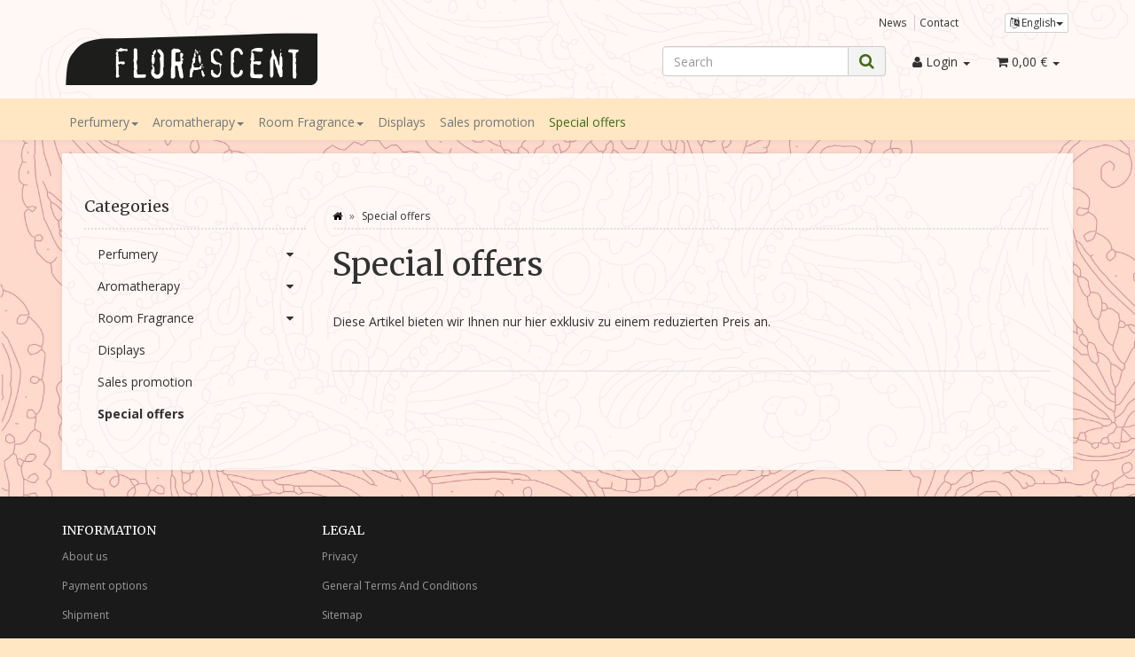

--- FILE ---
content_type: text/html; charset=iso-8859-1
request_url: https://www.florascent-b2b.de/Special-offers
body_size: 9401
content:
<!DOCTYPE html>
<html lang="en" itemscope itemtype="http://schema.org/CollectionPage">

<head>
    
        <meta http-equiv="content-type" content="text/html; charset=iso-8859-1">
        <meta name="description" itemprop="description" content="Diese Artikel bieten wir Ihnen nur hier exklusiv zu einem reduzierten Preis an.">
        <meta name="keywords" itemprop="keywords" content="Diese Artikel bieten wir Ihnen nur hier exklusiv zu einem reduzierten Preis an.">
        <meta name="viewport" content="width=device-width, initial-scale=1.0, user-scalable=no">
        <meta http-equiv="X-UA-Compatible" content="IE=edge">
        <meta name="robots" content="index, follow">

        <meta itemprop="image" content="https://www.florascent-b2b.de/bilder/intern/shoplogo/shoplogo.png">
        <meta itemprop="url" content="https://www.florascent-b2b.de/Special-offers">
        <meta property="og:type" content="website">
        <meta property="og:site_name" content="Special offers">
        <meta property="og:title" content="Special offers">
        <meta property="og:description" content="Diese Artikel bieten wir Ihnen nur hier exklusiv zu einem reduzierten Preis an.">
        <meta property="og:image" content="bilder/intern/shoplogo/shoplogo.png">
        <meta property="og:url" content="https://www.florascent-b2b.de/Special-offers">
    

    <title itemprop="name">Special offers</title>

            <link rel="canonical" href="https://www.florascent-b2b.de/Special-offers">
    
    
        <base href="https://www.florascent-b2b.de/">
    

    
                    <link type="image/x-icon" href="favicon-default.ico" rel="shortcut icon">
                    

    
        
                                    <link type="text/css" href="templates/Florascent-EVO2/themes/evo/bootstrap.css?v=4.06" rel="stylesheet">
                            <link type="text/css" href="templates/Florascent-EVO2/themes/base/offcanvas-menu.css?v=4.06" rel="stylesheet">
                            <link type="text/css" href="templates/Florascent-EVO2/themes/base/pnotify.custom.css?v=4.06" rel="stylesheet">
                            <link type="text/css" href="templates/Florascent-EVO2/themes/base/jquery-slider.css?v=4.06" rel="stylesheet">
                            <link type="text/css" href="templates/Florascent-EVO2/themes/evo/custom.css?v=4.06" rel="stylesheet">
            

                                                <link type="text/css" href="includes/plugins/jtl_paypal/version/111/frontend/css/style.css?v=4.06" rel="stylesheet">
                
                            
                    <link rel="alternate" type="application/rss+xml" title="Newsfeed Florascent Händlershop" href="rss.xml">
                
                                        <link rel="alternate" hreflang="de" href="https://www.florascent-b2b.de/Aktionen">
                                <link rel="alternate" hreflang="en" href="https://www.florascent-b2b.de/Special-offers">
            
            

    
    
            <style>
            body { background-color: #ffe7c4!important; }
        </style>
        
        <script src="templates/Florascent-EVO2/js/jquery-1.12.4.min.js"></script>
    
    
<script>
    var head_conf={head:"jtl",screens:[480,768,992,1200]};
    (function(n,t){"use strict";function w(){}function u(n,t){if(n){typeof n=="object"&&(n=[].slice.call(n));for(var i=0,r=n.length;i<r;i++)t.call(n,n[i],i)}}function it(n,i){var r=Object.prototype.toString.call(i).slice(8,-1);return i!==t&&i!==null&&r===n}function s(n){return it("Function",n)}function a(n){return it("Array",n)}function et(n){var i=n.split("/"),t=i[i.length-1],r=t.indexOf("?");return r!==-1?t.substring(0,r):t}function f(n){(n=n||w,n._done)||(n(),n._done=1)}function ot(n,t,r,u){var f=typeof n=="object"?n:{test:n,success:!t?!1:a(t)?t:[t],failure:!r?!1:a(r)?r:[r],callback:u||w},e=!!f.test;return e&&!!f.success?(f.success.push(f.callback),i.load.apply(null,f.success)):e||!f.failure?u():(f.failure.push(f.callback),i.load.apply(null,f.failure)),i}function v(n){var t={},i,r;if(typeof n=="object")for(i in n)!n[i]||(t={name:i,url:n[i]});else t={name:et(n),url:n};return(r=c[t.name],r&&r.url===t.url)?r:(c[t.name]=t,t)}function y(n){n=n||c;for(var t in n)if(n.hasOwnProperty(t)&&n[t].state!==l)return!1;return!0}function st(n){n.state=ft;u(n.onpreload,function(n){n.call()})}function ht(n){n.state===t&&(n.state=nt,n.onpreload=[],rt({url:n.url,type:"cache"},function(){st(n)}))}function ct(){var n=arguments,t=n[n.length-1],r=[].slice.call(n,1),f=r[0];return(s(t)||(t=null),a(n[0]))?(n[0].push(t),i.load.apply(null,n[0]),i):(f?(u(r,function(n){s(n)||!n||ht(v(n))}),b(v(n[0]),s(f)?f:function(){i.load.apply(null,r)})):b(v(n[0])),i)}function lt(){var n=arguments,t=n[n.length-1],r={};return(s(t)||(t=null),a(n[0]))?(n[0].push(t),i.load.apply(null,n[0]),i):(u(n,function(n){n!==t&&(n=v(n),r[n.name]=n)}),u(n,function(n){n!==t&&(n=v(n),b(n,function(){y(r)&&f(t)}))}),i)}function b(n,t){if(t=t||w,n.state===l){t();return}if(n.state===tt){i.ready(n.name,t);return}if(n.state===nt){n.onpreload.push(function(){b(n,t)});return}n.state=tt;rt(n,function(){n.state=l;t();u(h[n.name],function(n){f(n)});o&&y()&&u(h.ALL,function(n){f(n)})})}function at(n){n=n||"";var t=n.split("?")[0].split(".");return t[t.length-1].toLowerCase()}function rt(t,i){function e(t){t=t||n.event;u.onload=u.onreadystatechange=u.onerror=null;i()}function o(f){f=f||n.event;(f.type==="load"||/loaded|complete/.test(u.readyState)&&(!r.documentMode||r.documentMode<9))&&(n.clearTimeout(t.errorTimeout),n.clearTimeout(t.cssTimeout),u.onload=u.onreadystatechange=u.onerror=null,i())}function s(){if(t.state!==l&&t.cssRetries<=20){for(var i=0,f=r.styleSheets.length;i<f;i++)if(r.styleSheets[i].href===u.href){o({type:"load"});return}t.cssRetries++;t.cssTimeout=n.setTimeout(s,250)}}var u,h,f;i=i||w;h=at(t.url);h==="css"?(u=r.createElement("link"),u.type="text/"+(t.type||"css"),u.rel="stylesheet",u.href=t.url,t.cssRetries=0,t.cssTimeout=n.setTimeout(s,500)):(u=r.createElement("script"),u.type="text/"+(t.type||"javascript"),u.src=t.url);u.onload=u.onreadystatechange=o;u.onerror=e;u.async=!1;u.defer=!1;t.errorTimeout=n.setTimeout(function(){e({type:"timeout"})},7e3);f=r.head||r.getElementsByTagName("head")[0];f.insertBefore(u,f.lastChild)}function vt(){for(var t,u=r.getElementsByTagName("script"),n=0,f=u.length;n<f;n++)if(t=u[n].getAttribute("data-headjs-load"),!!t){i.load(t);return}}function yt(n,t){var v,p,e;return n===r?(o?f(t):d.push(t),i):(s(n)&&(t=n,n="ALL"),a(n))?(v={},u(n,function(n){v[n]=c[n];i.ready(n,function(){y(v)&&f(t)})}),i):typeof n!="string"||!s(t)?i:(p=c[n],p&&p.state===l||n==="ALL"&&y()&&o)?(f(t),i):(e=h[n],e?e.push(t):e=h[n]=[t],i)}function e(){if(!r.body){n.clearTimeout(i.readyTimeout);i.readyTimeout=n.setTimeout(e,50);return}o||(o=!0,vt(),u(d,function(n){f(n)}))}function k(){r.addEventListener?(r.removeEventListener("DOMContentLoaded",k,!1),e()):r.readyState==="complete"&&(r.detachEvent("onreadystatechange",k),e())}var r=n.document,d=[],h={},c={},ut="async"in r.createElement("script")||"MozAppearance"in r.documentElement.style||n.opera,o,g=n.head_conf&&n.head_conf.head||"head",i=n[g]=n[g]||function(){i.ready.apply(null,arguments)},nt=1,ft=2,tt=3,l=4,p;if(r.readyState==="complete")e();else if(r.addEventListener)r.addEventListener("DOMContentLoaded",k,!1),n.addEventListener("load",e,!1);else{r.attachEvent("onreadystatechange",k);n.attachEvent("onload",e);p=!1;try{p=!n.frameElement&&r.documentElement}catch(wt){}p&&p.doScroll&&function pt(){if(!o){try{p.doScroll("left")}catch(t){n.clearTimeout(i.readyTimeout);i.readyTimeout=n.setTimeout(pt,50);return}e()}}()}i.load=i.js=ut?lt:ct;i.test=ot;i.ready=yt;i.ready(r,function(){y()&&u(h.ALL,function(n){f(n)});i.feature&&i.feature("domloaded",!0)})})(window);
    (function(n,t){"use strict";jQuery["fn"]["ready"]=function(fn){jtl["ready"](function(){jQuery["ready"]["promise"]()["done"](fn)});return jQuery}})(window);
</script>


</head>




<body data-page="2" class="body-offcanvas">


<div id="main-wrapper" class="main-wrapper fluid aside-active">

        
    
        <header class="hidden-print container-block fixed-navbar" id="evo-nav-wrapper">
            <div class="container">
                
                                <div id="header-branding">
                    
                        
                        <div id="top-bar" class="text-right hidden-xs clearfix">
                            <ul class="list-inline user-settings pull-right"><li class="language-dropdown dropdown">
<a href="#" class="dropdown-toggle btn btn-default btn-xs" data-toggle="dropdown" itemprop="inLanguage" itemscope itemtype="http://schema.org/Language" title="Please choose a language"><i class="fa fa-language"></i><span class="lang-eng" itemprop="name"> English</span><span class="caret"></span></a><ul id="language-dropdown" class="dropdown-menu dropdown-menu-right"><li><a href="https://www.florascent-b2b.de/Aktionen" class="link_lang ger" rel="nofollow">German</a></li></ul>
</li></ul>
<ul class="cms-pages list-inline pull-right">
<li class=""><a href="news.php" title="News">News</a></li>
<li class=""><a href="kontakt.php" rel="nofollow" title="Contact">Contact</a></li>
</ul>
                        </div>
                        
                        
                        <div class="row">
                            <div class="col-xs-4" id="logo" itemprop="publisher" itemscope itemtype="http://schema.org/Organization" itemid="">
                                
                                <span itemprop="name" class="hidden">Florascent Duftmanufaktur</span>
                                <meta itemprop="url" content="https://www.florascent-b2b.de">
                                <meta itemprop="logo" content="https://www.florascent-b2b.de/bilder/intern/shoplogo/shoplogo.png">
                                <a href="https://www.florascent-b2b.de" title="Florascent Händlershop">
                                                                            <img src="bilder/intern/shoplogo/shoplogo.png" width="288" height="59" alt="Florascent Händlershop" class="img-responsive">
                                                                    </a>
                                
                            </div>
                            <div class="col-xs-8" id="shop-nav">
                            
                                <ul class="header-shop-nav nav navbar-nav force-float horizontal pull-right">
<li id="search"><form action="navi.php" method="GET"><div class="input-group">
<input name="qs" type="text" class="form-control ac_input" placeholder="Search" autocomplete="off" aria-label="Search"><span class="input-group-addon"><button type="submit" name="search" id="search-submit-button" aria-label="Search"><span class="fa fa-search"></span></button></span>
</div></form></li>
<li class="dropdown hidden-xs">
<a href="#" class="dropdown-toggle" data-toggle="dropdown" title="Login"><i class="fa fa-user"></i> <span class="hidden-xs hidden-sm"> Login </span> <i class="caret"></i></a><ul id="login-dropdown" class="dropdown-menu dropdown-menu-right">
<li><form action="https://www.florascent-b2b.de/jtl.php" method="post" class="form evo-validate">
<input type="hidden" class="jtl_token" name="jtl_token" value="2ba06c3db1b4d56109463c594193c75b"><fieldset id="quick-login">
<div class="form-group"><input type="email" name="email" id="email_quick" class="form-control" placeholder="E-Mail address" required></div>
<div class="form-group"><input type="password" name="passwort" id="password_quick" class="form-control" placeholder="Password" required></div>
<div class="form-group">
<input type="hidden" name="login" value="1"><button type="submit" id="submit-btn" class="btn btn-primary btn-block">Login</button>
</div>
</fieldset>
</form></li>
<li><a href="https://www.florascent-b2b.de/pass.php" rel="nofollow" title="forgot password">forgot password</a></li>
<li><a href="https://www.florascent-b2b.de/registrieren.php" title="Register now">New here? Register now</a></li>
</ul>
</li>
<li class="hidden-xs cart-menu dropdown" data-toggle="basket-items">
<a href="https://www.florascent-b2b.de/warenkorb.php" class="dropdown-toggle" data-toggle="dropdown" title="Basket">
    <span class="fa fa-shopping-cart"></span>
        <span class="shopping-cart-label hidden-sm"> 0,00 &#8364;</span> <span class="caret"></span>
</a>
<ul class="cart-dropdown dropdown-menu dropdown-menu-right">
    <li>
            <a href="https://www.florascent-b2b.de/warenkorb.php" title="There are no items in your basket">There are no items in your basket</a>
    </li>

</ul>
</li>
</ul>
                            
                            </div>
                        </div>
                        
                    
                </div>
                                
            </div>
                        
            
            <div class="category-nav navbar-wrapper hidden-xs">
                
<div id="evo-main-nav-wrapper" class="nav-wrapper do-affix"><nav id="evo-main-nav" class="navbar navbar-default"><div class="container">
<div class="navbar-header visible-affix pull-left hidden-xs hidden-sm"><a class="navbar-brand" href="https://www.florascent-b2b.de" title="Florascent Händlershop"><img src="bilder/intern/shoplogo/shoplogo.png" width="288" height="59" alt="Florascent Händlershop" class="img-responsive-height"></a></div>
<div class="megamenu"><ul class="nav navbar-nav force-float">
<li class="dropdown megamenu-fw">
<a href="Perfumery" class="dropdown-toggle" data-toggle="dropdown" data-hover="dropdown" data-delay="300" data-hover-delay="100" data-close-others="true">Perfumery<span class="caret"></span></a><ul class="dropdown-menu keepopen"><li><div class="megamenu-content">
<div class="category-title text-center"><a href="Perfumery">Perfumery</a></div>
<hr class="hr-sm">
<div class="row"><div class="col-xs-12 mega-categories"><div class="row row-eq-height row-eq-img-height">
<div class="col-xs-6 col-sm-3 col-lg-3"><div class="category-wrapper top15">
<div class="img text-center"><a href="index.php?k=198&amp;lang=eng"><img src="https://www.florascent-b2b.de/bilder/kategorien/Florascent-Cologne.jpg" class="image" alt="Perfumery"></a></div>
<div class="caption text-center"><h5 class="title"><a href="index.php?k=198&amp;lang=eng"><span>Florascent Cologne</span></a></h5></div>
</div></div>
<div class="col-xs-6 col-sm-3 col-lg-3"><div class="category-wrapper top15">
<div class="img text-center"><a href="index.php?k=197&amp;lang=eng"><img src="https://www.florascent-b2b.de/bilder/kategorien/Petit-Florascent.jpg" class="image" alt="Perfumery"></a></div>
<div class="caption text-center"><h5 class="title"><a href="index.php?k=197&amp;lang=eng"><span>Petit Florascent</span></a></h5></div>
</div></div>
<div class="col-xs-6 col-sm-3 col-lg-3"><div class="category-wrapper top15">
<div class="img text-center"><a href="index.php?k=193&amp;lang=eng"><img src="https://www.florascent-b2b.de/bilder/kategorien/Olfactive-Art-Collection.jpg" class="image" alt="Perfumery"></a></div>
<div class="caption text-center"><h5 class="title"><a href="index.php?k=193&amp;lang=eng"><span>Olfactive Art Collection</span></a></h5></div>
</div></div>
<div class="col-xs-6 col-sm-3 col-lg-3"><div class="category-wrapper top15">
<div class="img text-center"><a href="index.php?k=182&amp;lang=eng"><img src="https://www.florascent-b2b.de/bilder/kategorien/Classic-Collection.jpg" class="image" alt="Perfumery"></a></div>
<div class="caption text-center"><h5 class="title"><a href="index.php?k=182&amp;lang=eng"><span>Classic Collection</span></a></h5></div>
</div></div>
<div class="col-xs-6 col-sm-3 col-lg-3"><div class="category-wrapper top15">
<div class="img text-center"><a href="index.php?k=187&amp;lang=eng"><img src="https://www.florascent-b2b.de/bilder/kategorien/Edition-de-Parfum.jpg" class="image" alt="Perfumery"></a></div>
<div class="caption text-center"><h5 class="title"><a href="index.php?k=187&amp;lang=eng"><span>Edition de Parfum</span></a></h5></div>
</div></div>
<div class="col-xs-6 col-sm-3 col-lg-3"><div class="category-wrapper top15">
<div class="img text-center"><a href="index.php?k=183&amp;lang=eng"><img src="https://www.florascent-b2b.de/bilder/kategorien/Les-Exclusives.jpg" class="image" alt="Perfumery"></a></div>
<div class="caption text-center"><h5 class="title"><a href="index.php?k=183&amp;lang=eng"><span>Les Exclusives</span></a></h5></div>
</div></div>
<div class="col-xs-6 col-sm-3 col-lg-3"><div class="category-wrapper top15">
<div class="img text-center"><a href="Ecoparfums"><img src="https://www.florascent-b2b.de/bilder/kategorien/Japanische-Duefte.jpg" class="image" alt="Perfumery"></a></div>
<div class="caption text-center"><h5 class="title"><a href="Ecoparfums"><span>Ecoparfums</span></a></h5></div>
</div></div>
</div></div></div>
</div></li></ul>
</li>
<li class="dropdown megamenu-fw">
<a href="Aromatherapy" class="dropdown-toggle" data-toggle="dropdown" data-hover="dropdown" data-delay="300" data-hover-delay="100" data-close-others="true">Aromatherapy<span class="caret"></span></a><ul class="dropdown-menu keepopen"><li><div class="megamenu-content">
<div class="category-title text-center"><a href="Aromatherapy">Aromatherapy</a></div>
<hr class="hr-sm">
<div class="row">
<div class="col-lg-3 visible-lg"><div class="mega-info-lg top15"><div class="description text-muted small">Aromasprays based on 100% natural essential oils.</div></div></div>
<div class="col-xs-12 col-lg-9 mega-categories hasInfoColumn"><div class="row row-eq-height row-eq-img-height">
<div class="col-xs-6 col-sm-3 col-lg-3"><div class="category-wrapper top15">
<div class="img text-center"><a href="index.php?k=140&amp;lang=eng"><img src="https://www.florascent-b2b.de/bilder/kategorien/Aromasprays_1.jpg" class="image" alt="Aromatherapy"></a></div>
<div class="caption text-center"><h5 class="title"><a href="index.php?k=140&amp;lang=eng"><span>Aromasprays</span></a></h5></div>
</div></div>
<div class="col-xs-6 col-sm-3 col-lg-3"><div class="category-wrapper top15">
<div class="img text-center"><a href="Chakrascents"><img src="https://www.florascent-b2b.de/bilder/kategorien/Chakrenduefte_1.jpg" class="image" alt="Aromatherapy"></a></div>
<div class="caption text-center"><h5 class="title"><a href="Chakrascents"><span>Chakrascents</span></a></h5></div>
</div></div>
<div class="col-xs-6 col-sm-3 col-lg-3"><div class="category-wrapper top15">
<div class="img text-center"><a href="Aromatic-Synergies"><img src="https://www.florascent-b2b.de/bilder/kategorien/Synergien_1.jpg" class="image" alt="Aromatherapy"></a></div>
<div class="caption text-center"><h5 class="title"><a href="Aromatic-Synergies"><span>Aromatic Synergies</span></a></h5></div>
</div></div>
<div class="col-xs-6 col-sm-3 col-lg-3"><div class="category-wrapper top15">
<div class="img text-center"><a href="index.php?k=194&amp;lang=eng"><img src="https://www.florascent-b2b.de/bilder/kategorien/Tester.jpg" class="image" alt="Aromatherapy"></a></div>
<div class="caption text-center"><h5 class="title"><a href="index.php?k=194&amp;lang=eng"><span>Tester</span></a></h5></div>
</div></div>
<div class="col-xs-6 col-sm-3 col-lg-3"><div class="category-wrapper top15">
<div class="img text-center"><a href="index.php?k=195&amp;lang=eng"><img src="https://www.florascent-b2b.de/bilder/kategorien/Verpackungseinheiten.jpg" class="image" alt="Aromatherapy"></a></div>
<div class="caption text-center"><h5 class="title"><a href="index.php?k=195&amp;lang=eng"><span>Verpackungseinheiten</span></a></h5></div>
</div></div>
</div></div>
</div>
</div></li></ul>
</li>
<li class="dropdown megamenu-fw">
<a href="Room-Fragrance" class="dropdown-toggle" data-toggle="dropdown" data-hover="dropdown" data-delay="300" data-hover-delay="100" data-close-others="true">Room Fragrance<span class="caret"></span></a><ul class="dropdown-menu keepopen"><li><div class="megamenu-content">
<div class="category-title text-center"><a href="Room-Fragrance">Room Fragrance</a></div>
<hr class="hr-sm">
<div class="row"><div class="col-xs-12 mega-categories"><div class="row row-eq-height row-eq-img-height">
<div class="col-xs-6 col-sm-3 col-lg-3"><div class="category-wrapper top15">
<div class="img text-center"><a href="index.php?k=211&amp;lang=eng"><img src="https://www.florascent-b2b.de/bilder/kategorien/Raumduftsprays-50-ml.jpg" class="image" alt="Room Fragrance"></a></div>
<div class="caption text-center"><h5 class="title"><a href="index.php?k=211&amp;lang=eng"><span>Raumduftsprays 50 ml</span></a></h5></div>
</div></div>
<div class="col-xs-6 col-sm-3 col-lg-3"><div class="category-wrapper top15">
<div class="img text-center"><a href="Ambiance-Reed-Diffuser-250ml"><img src="https://www.florascent-b2b.de/bilder/kategorien/Raumduefte-Reed-Diffuser-250-ml.jpg" class="image" alt="Room Fragrance"></a></div>
<div class="caption text-center"><h5 class="title"><a href="Ambiance-Reed-Diffuser-250ml"><span>Ambiance Reed Diffuser 250ml</span></a></h5></div>
</div></div>
<div class="col-xs-6 col-sm-3 col-lg-3"><div class="category-wrapper top15">
<div class="img text-center"><a href="The-Cubes-Reed-Diffuser-100ml"><img src="https://www.florascent-b2b.de/bilder/kategorien/The-Cubes-Reed-Diffuser-100-ml.jpg" class="image" alt="Room Fragrance"></a></div>
<div class="caption text-center"><h5 class="title"><a href="The-Cubes-Reed-Diffuser-100ml"><span>The Cubes Reed Diffuser 100ml</span></a></h5></div>
</div></div>
</div></div></div>
</div></li></ul>
</li>
<li class=""><a href="index.php?k=189&amp;lang=eng">Displays</a></li>
<li class=""><a href="Sales-promotion">Sales promotion</a></li>
<li class=" active"><a href="Special-offers">Special offers</a></li>
<li class="cart-menu visible-affix dropdown bs-hover-enabled pull-right" data-toggle="basket-items">
<a href="https://www.florascent-b2b.de/warenkorb.php" class="dropdown-toggle" data-toggle="dropdown" title="Basket">
    <span class="fa fa-shopping-cart"></span>
        <span class="shopping-cart-label hidden-sm"> 0,00 &#8364;</span> <span class="caret"></span>
</a>
<ul class="cart-dropdown dropdown-menu dropdown-menu-right">
    <li>
            <a href="https://www.florascent-b2b.de/warenkorb.php" title="There are no items in your basket">There are no items in your basket</a>
    </li>

</ul>
</li>
</ul></div>
</div></nav></div>
            </div>
            
            
            
                        <nav id="shop-nav-xs" class="navbar navbar-default visible-xs">
<div class="container-fluid"><div class="navbar-collapse">
<ul class="nav navbar-nav navbar-left force-float"><li><a href="#" class="offcanvas-toggle" data-toggle="offcanvas" data-target="#navbar-offcanvas"><i class="fa fa-bars"></i> All categories</a></li></ul>
<ul class="nav navbar-nav navbar-right force-float action-nav">
<li><a href="https://www.florascent-b2b.de/jtl.php" title="My Account"><span class="fa fa-user"></span></a></li>
<li><a href="https://www.florascent-b2b.de/warenkorb.php" title="Basket"><span class="fa fa-shopping-cart"></span></a></li>
</ul>
</div></div>
</nav>


<nav class="navbar navbar-default navbar-offcanvas" id="navbar-offcanvas">
<nav class="navbar navbar-inverse"><div class="container-fluid"><div class="navbar-nav nav navbar-right text-right"><a class="btn btn-offcanvas btn-default btn-close navbar-btn"><span class="fa fa-times"></span></a></div></div></nav><div class="container-fluid"><div class="sidebar-offcanvas">
<div class="navbar-categories"><ul class="nav navbar-nav">    <li>
<a href="Perfumery" class="nav-sub" data-ref="181">Perfumery<i class="fa fa-caret-right nav-toggle pull-right"></i></a><ul class="nav">    <li><a href="index.php?k=198&amp;lang=eng" data-ref="198">Florascent Cologne</a></li>
<li><a href="index.php?k=197&amp;lang=eng" data-ref="197">Petit Florascent</a></li>
<li><a href="index.php?k=193&amp;lang=eng" data-ref="193">Olfactive Art Collection</a></li>
<li><a href="index.php?k=182&amp;lang=eng" data-ref="182">Classic Collection</a></li>
<li><a href="index.php?k=187&amp;lang=eng" data-ref="187">Edition de Parfum</a></li>
<li><a href="index.php?k=183&amp;lang=eng" data-ref="183">Les Exclusives</a></li>
<li><a href="Ecoparfums" data-ref="150">Ecoparfums</a></li>
</ul>
</li>
<li>
<a href="Aromatherapy" class="nav-sub" data-ref="139">Aromatherapy<i class="fa fa-caret-right nav-toggle pull-right"></i></a><ul class="nav">    <li><a href="index.php?k=140&amp;lang=eng" data-ref="140">Aromasprays</a></li>
<li><a href="Chakrascents" data-ref="144">Chakrascents</a></li>
<li><a href="Aromatic-Synergies" data-ref="143">Aromatic Synergies</a></li>
<li><a href="index.php?k=194&amp;lang=eng" data-ref="194">Tester</a></li>
<li><a href="index.php?k=195&amp;lang=eng" data-ref="195">Verpackungseinheiten</a></li>
</ul>
</li>
<li>
<a href="Room-Fragrance" class="nav-sub" data-ref="177">Room Fragrance<i class="fa fa-caret-right nav-toggle pull-right"></i></a><ul class="nav">    <li><a href="index.php?k=211&amp;lang=eng" data-ref="211">Raumduftsprays 50 ml</a></li>
<li><a href="Ambiance-Reed-Diffuser-250ml" data-ref="157">Ambiance Reed Diffuser 250ml</a></li>
<li><a href="The-Cubes-Reed-Diffuser-100ml" data-ref="178">The Cubes Reed Diffuser 100ml</a></li>
</ul>
</li>
<li><a href="index.php?k=189&amp;lang=eng" data-ref="189">Displays</a></li>
<li><a href="Sales-promotion" data-ref="190">Sales promotion</a></li>
<li class="active"><a href="Special-offers" data-ref="192">Special offers</a></li>
</ul></div>
<hr>
<ul class="nav navbar-nav"></ul>
<hr>
<ul class="nav navbar-nav">
<li class=""><a href="news.php" title="News">News</a></li>
<li class=""><a href="kontakt.php" title="Contact">Contact</a></li>
</ul>
</div></div>
</nav>
        </header>
    


    
    <div id="content-wrapper">
    
    
    
                                    

    
    <div class="container">
    
    
    
    <div class="container-block beveled">
    

    
        
    
    
    <div class="row">
    
    
    
    <div id="content" class="col-xs-12  col-md-8 col-md-push-4  col-lg-9 col-lg-push-3">
    
    
    
        <div class="breadcrumb-wrapper hidden-xs"><div class="row"><div class="col-xs-12"><ul id="breadcrumb" class="breadcrumb" itemprop="breadcrumb" itemscope itemtype="http://schema.org/BreadcrumbList">
<li class="breadcrumb-item first" itemprop="itemListElement" itemscope itemtype="http://schema.org/ListItem">
<a itemprop="item" href="https://www.florascent-b2b.de/" title="Start"><span class="fa fa-home"></span><span itemprop="name" class="hidden">Start</span></a><meta itemprop="url" content="https://www.florascent-b2b.de/">
<meta itemprop="position" content="1">
</li>
<li class="breadcrumb-item last" itemprop="itemListElement" itemscope itemtype="http://schema.org/ListItem">
<span itemprop="name">Special offers</span><meta itemprop="position" content="2">
</li>
</ul></div></div></div>
    

    


    <div id="result-wrapper">
        
        


    

    



    <div class="title"><h1>Special offers</h1></div>
    <div class="desc clearfix">
                            <div class="item_desc custom_content">Diese Artikel bieten wir Ihnen nur hier exklusiv zu einem reduzierten Preis an.</div>
                            </div>








            
        
    
            
        
    

<hr>

        
    
        
                                    
                        
        
                
        
        <div class="row row-eq-height row-eq-img-height gallery" id="product-list" itemprop="mainEntity" itemscope itemtype="http://schema.org/ItemList">
            
        </div>
        
        
        
        

        
    </div>



            
    
    </div>
    
    
    
    
            
        <aside id="sidepanel_left" class="hidden-print col-xs-12  col-md-4 col-md-pull-8  col-lg-3 col-lg-pull-9">
            <section class="panel panel-default box box-categories word-break" id="sidebox_categories0">
            <div class="panel-heading">
                <h5 class="panel-title">Categories</h5>
            </div>
            <div class="box-body">
                <nav class="nav-panel">
                    <ul class="nav">
                            <li>
<a href="Perfumery" class="nav-sub" data-ref="181">Perfumery<i class="fa fa-caret-down nav-toggle pull-right"></i></a><ul class="nav">    <li><a href="index.php?k=198&amp;lang=eng" data-ref="198">Florascent Cologne</a></li>
<li><a href="index.php?k=197&amp;lang=eng" data-ref="197">Petit Florascent</a></li>
<li><a href="index.php?k=193&amp;lang=eng" data-ref="193">Olfactive Art Collection</a></li>
<li><a href="index.php?k=182&amp;lang=eng" data-ref="182">Classic Collection</a></li>
<li><a href="index.php?k=187&amp;lang=eng" data-ref="187">Edition de Parfum</a></li>
<li><a href="index.php?k=183&amp;lang=eng" data-ref="183">Les Exclusives</a></li>
<li><a href="Ecoparfums" data-ref="150">Ecoparfums</a></li>
</ul>
</li>
<li>
<a href="Aromatherapy" class="nav-sub" data-ref="139">Aromatherapy<i class="fa fa-caret-down nav-toggle pull-right"></i></a><ul class="nav">    <li><a href="index.php?k=140&amp;lang=eng" data-ref="140">Aromasprays</a></li>
<li><a href="Chakrascents" data-ref="144">Chakrascents</a></li>
<li><a href="Aromatic-Synergies" data-ref="143">Aromatic Synergies</a></li>
<li><a href="index.php?k=194&amp;lang=eng" data-ref="194">Tester</a></li>
<li><a href="index.php?k=195&amp;lang=eng" data-ref="195">Verpackungseinheiten</a></li>
</ul>
</li>
<li>
<a href="Room-Fragrance" class="nav-sub" data-ref="177">Room Fragrance<i class="fa fa-caret-down nav-toggle pull-right"></i></a><ul class="nav">    <li><a href="index.php?k=211&amp;lang=eng" data-ref="211">Raumduftsprays 50 ml</a></li>
<li><a href="Ambiance-Reed-Diffuser-250ml" data-ref="157">Ambiance Reed Diffuser 250ml</a></li>
<li><a href="The-Cubes-Reed-Diffuser-100ml" data-ref="178">The Cubes Reed Diffuser 100ml</a></li>
</ul>
</li>
<li><a href="index.php?k=189&amp;lang=eng" data-ref="189">Displays</a></li>
<li><a href="Sales-promotion" data-ref="190">Sales promotion</a></li>
<li class="active"><a href="Special-offers" data-ref="192">Special offers</a></li>
                    </ul>
                </nav>
            </div>
        </section><section class="hidden box-compare" id="sidebox108"></section>
        </aside>
        
        
    
    
    </div>
    
    
    
    </div>
    
    
    
    </div>
    
    
    
    </div>
    



    <div class="clearfix"></div>
    <footer id="footer" class="container-block">
        <div class="hidden-print container">
            
            
            
                            <div class="row" id="footer-boxes">
                                                                        <div class="col-xs-6 col-md-3">
                                                                                                                                                        <section class="panel panel-default box box-linkgroup" id="box123">
        <div class="panel-heading">
            <h5 class="panel-title">Information</h5>
        </div>
        <div class="box-body nav-panel">
            <ul class="nav nav-list">
                <li class=""><a href="https://www.florascent-b2b.de/navi.php?s=68&amp;lang=eng" data-ref="68">About us</a></li>
<li class=""><a href="https://www.florascent-b2b.de/navi.php?s=71&amp;lang=eng" rel="nofollow" data-ref="71">Payment options</a></li>
<li class=""><a href="https://www.florascent-b2b.de/navi.php?s=50&amp;lang=eng" rel="nofollow" data-ref="50">Shipment</a></li>
<li class=""><a href="https://www.florascent-b2b.de/newsletter.php" rel="nofollow" data-ref="66">Newsletter</a></li>
            </ul>
        </div>
    </section>

                                                                                                </div>
                                                                                                <div class="col-xs-6 col-md-3">
                                                                                                                                                        <section class="panel panel-default box box-linkgroup" id="box122">
        <div class="panel-heading">
            <h5 class="panel-title">Legal</h5>
        </div>
        <div class="box-body nav-panel">
            <ul class="nav nav-list">
                <li class=""><a href="https://www.florascent-b2b.de/Privacy_1" rel="nofollow" data-ref="69">Privacy</a></li>
<li class=""><a href="https://www.florascent-b2b.de/navi.php?s=67&amp;lang=eng" rel="nofollow" data-ref="67">General Terms And Conditions</a></li>
<li class=""><a href="https://www.florascent-b2b.de/navi.php?s=59&amp;lang=eng" rel="nofollow" data-ref="59">Sitemap</a></li>
<li class=""><a href="https://www.florascent-b2b.de/navi.php?s=49&amp;lang=eng" data-ref="49">Imprint</a></li>
<li class=""><a href="https://www.florascent-b2b.de/navi.php?s=74&amp;lang=eng" rel="nofollow" data-ref="74">Cancellation Instructions</a></li>
            </ul>
        </div>
    </section>

                                                                                                </div>
                                            
                </div>
                        

            
                        <div class="row footer-additional">
                
                                    <div class="col-xs-12 col-md-5 pull-right">
                        <div class="footer-additional-wrapper pull-right">
                            
                                                                    <a href="https://www.facebook.com/Florascent.Parfumeurs/" class="btn-social btn-facebook" title="Facebook" target="_blank" rel="noopener"><i class="fa fa-facebook-square"></i></a>
                                                                                                                                                                                                                                                                    <a href="https://www.instagram.com/florascent.parfumeurs/" class="btn-social btn-instagram" title="Instagram" target="_blank" rel="noopener"><i class="fa fa-instagram"></i></a>
                                                                                                                                                            
                        </div>
                    </div>
                            </div>
                        
            <div class="row">
                
                                    <div class="language-dropdown dropdown visible-xs col-xs-6 text-center">
                        <a href="#" class="dropdown-toggle" data-toggle="dropdown" title="Please choose a language">
                            <i class="fa fa-language"></i>
                            <span class="caret"></span>
                        </a>
                        <ul id="language-dropdown-small" class="dropdown-menu dropdown-menu-right">
                                                                                                                                                            <li class="active lang-eng visible-xs"><a>English</a></li>
                                                            
                                                                                                <li>
                                        <a href="https://www.florascent-b2b.de/Aktionen" class="link_lang ger" rel="nofollow">German</a>
                                    </li>
                                                                                                                        
                        </ul>
                    </div>
                                
                
                                
            </div>
            <div class="footnote-vat text-center">
                                    
                                                    
                                
                    <p class="padded-lg-top">
                        <span class="footnote-reference">*</span> All prices exclusive legal <abbr title="value added tax">VAT</abbr> plus <a href="https://www.florascent-b2b.de/navi.php?s=50&amp;lang=eng">shipping costs</a>                    </p>
                
            </div>
                </div>
        <div id="copyright" class="container-block">
            
                <div class="container">
                                        <ul class="row list-unstyled">
                        <li class="col-xs-12 col-md-3">
                            <span itemprop="copyrightHolder">© 2018 Florascent Duftmanufaktur</span>                                                    </li>
                        <li class="col-xs-12 col-md-6 text-center">
                                                            © 2020 Florascent Duftmanufaktur
                                                    </li>
                        <li class="col-xs-12 col-md-3 text-right" id="system-credits">
                                                        Powered by <a href="http://jtl-url.de/jtlshop" title="JTL-Shop" target="_blank" rel="noopener nofollow">JTL-Shop</a>
                                                    </li>
                    </ul>
                                     </div>
            
        </div>
    </footer>



</div> 




        
                                        <script>
            $(window).load(function() {
                $.backstretch('templates/Florascent-EVO2/themes/evo/background.jpg');
            });
        </script>
    
            <script type="text/javascript">
            function gaOptout() {
              document.cookie = disableStr + '=true; expires=Thu, 31 Dec 2099 23:59:59 UTC; path=/';
              window[disableStr] = true;
            }

            var gaProperty = 'UA-100961825-1';
            var disableStr = 'ga-disable-' + gaProperty;
            if (document.cookie.indexOf(disableStr + '=true') > -1) {
              window[disableStr] = true;
            } else {
                var _gaq = _gaq || [];
                _gaq.push(['_setAccount', 'UA-100961825-1']);
                _gaq.push(['_gat._anonymizeIp']);
                _gaq.push(['_trackPageview']);
                (function () {
                    var ga = document.createElement('script'),
                        s;
                    ga.type = 'text/javascript';
                    ga.async = true;
                    ga.src = ('https:' === document.location.protocol ? 'https://ssl' : 'http://www') + '.google-analytics.com/ga.js';
                    s = document.getElementsByTagName('script')[0];
                    s.parentNode.insertBefore(ga, s);
                })();
            }
        </script>
    
    <script>
        jtl.load(["includes/plugins/jtl_paypal/version/111/frontend/js/paypal.js?v=4.06","templates/Florascent-EVO2/js/jquery.touch.min.js?v=4.06","templates/Florascent-EVO2/js/jquery.backstretch.min.js?v=4.06","templates/Florascent-EVO2/js/jquery.dimension.js?v=4.06","templates/Florascent-EVO2/js/jquery.offcanvas.js?v=4.06","templates/Florascent-EVO2/js/jquery.nivo.slider.pack.js?v=4.06","templates/Florascent-EVO2/js/jquery.waitforimages.js?v=4.06","templates/Florascent-EVO2/js/jquery.lazy.js?v=4.06","templates/Florascent-EVO2/js/jquery.serialize-object.js?v=4.06","templates/Florascent-EVO2/js/bootstrap.min.js?v=4.06","templates/Florascent-EVO2/js/bootstrap-tabdrop.js?v=4.06","templates/Florascent-EVO2/js/bootstrap-slider.js?v=4.06","templates/Florascent-EVO2/js/bootstrap-modal.js?v=4.06","templates/Florascent-EVO2/js/bootstrap-grid.js?v=4.06","templates/Florascent-EVO2/js/bootstrap-toolkit.js?v=4.06","templates/Florascent-EVO2/js/bootstrap-select.js?v=4.06","templates/Florascent-EVO2/js/bootstrap-hover-dropdown.min.js?v=4.06","templates/Florascent-EVO2/js/jtl.evo.js?v=4.06","templates/Florascent-EVO2/js/jtl.article.js?v=4.06","templates/Florascent-EVO2/js/jtl.basket.js?v=4.06","templates/Florascent-EVO2/js/jtl.io.js?v=4.06","templates/Florascent-EVO2/js/jtl.gallery.js?v=4.06","templates/Florascent-EVO2/js/typeahead.bundle.js?v=4.06","templates/Florascent-EVO2/js/photoswipe.js?v=4.06","templates/Florascent-EVO2/js/slick.js?v=4.06","templates/Florascent-EVO2/js/spin.js?v=4.06","templates/Florascent-EVO2/js/global.js?v=4.06",]);
            </script>

</body>
</html>
